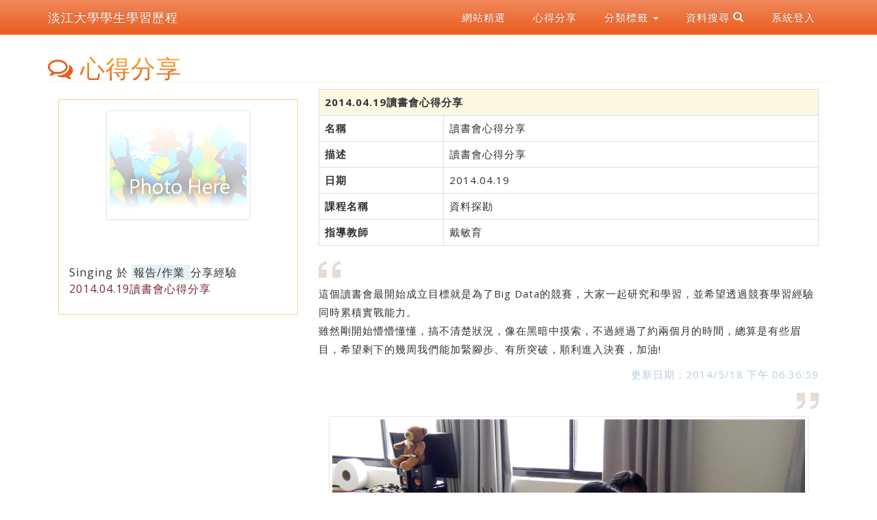

--- FILE ---
content_type: text/html; charset=utf-8
request_url: http://eportfolio.tku.edu.tw/index_detail_share.cshtml?id=1F517B0753AF8301
body_size: 26840
content:

<!DOCTYPE html>
<html lang="zh-tw">
<head>
    <meta charset="utf-8">
    <meta http-equiv="X-UA-Compatible" content="IE=edge">
    <meta name="viewport" content="width=device-width, initial-scale=1">
    <!-- The above 3 meta tags *must* come first in the head; any other head content must come *after* these tags -->
    <meta name="description" content="">
    <meta name="author" content="">
    <link href="images/favicon.png" rel="shortcut icon">
    <title>2014.04.19讀書會心得分享 | 淡江大學 | 學生學習歷程</title>
    <!-- Bootstrap core CSS -->
    <link rel="stylesheet" href="css/bootstrap.min.css">
    <!-- Bootstrap theme -->
    <link rel="stylesheet" href="css/bootstrap-theme.min.css">

    <!-- IE10 viewport hack for Surface/desktop Windows 8 bug -->
    <link href="css/ie10-viewport-bug-workaround.css" rel="stylesheet">
    <!-- Custom styles for this template -->
    <!-- Just for debugging purposes. Don't actually copy these 2 lines! -->
    <!--[if lt IE 9]><script src="../../assets/js/ie8-responsive-file-warning.js"></script><![endif]-->
    <script src="js/ie-emulation-modes-warning.js"></script>
    <!-- HTML5 shim and Respond.js for IE8 support of HTML5 elements and media queries -->
    <!--[if lt IE 9]>
      <script src="https://oss.maxcdn.com/html5shiv/3.7.2/html5shiv.min.js"></script>
      <script src="https://oss.maxcdn.com/respond/1.4.2/respond.min.js"></script>
    <![endif]-->
    <!-- Font -->
    <link href="https://fonts.googleapis.com/css?family=Open+Sans:300,400,700,800" rel="stylesheet" type="text/css">
    <link href="https://fonts.googleapis.com/css?family=Roboto:100,300,400" rel="stylesheet" type="text/css">
    <link href="https://maxcdn.bootstrapcdn.com/font-awesome/4.7.0/css/font-awesome.min.css" rel="stylesheet">
    <link rel="stylesheet" type="text/css" href="css/ep2017.css" />
    <link href="https://maxcdn.bootstrapcdn.com/font-awesome/4.6.3/css/font-awesome.min.css" rel="stylesheet">

    
</head>
<body>
    <nav class="navbar navbar-inverse navbar-fixed-top">
        <div class="container">
            <div class="navbar-header">
                <button type="button" class="navbar-toggle collapsed" data-toggle="collapse" data-target="#navbar" aria-expanded="false" aria-controls="navbar">
                    <span class="sr-only">Toggle navigation</span>
                    <span class="icon-bar"></span>
                    <span class="icon-bar"></span>
                    <span class="icon-bar"></span>
                </button>
                <a class="navbar-brand" href="index.aspx">淡江大學學生學習歷程</a>
            </div>
            <div class="collapse navbar-collapse pull-right" id="navbar">
                <ul class="nav navbar-nav">
                    <li><a href="index_detail.aspx?srv=2">網站精選</a></li>
                    <li><a href="index_detail.aspx?srv=3">心得分享</a></li>
                    <li class="dropdown">
                        <a href="#" class="dropdown-toggle" data-toggle="dropdown" role="button" aria-haspopup="true" aria-expanded="false">
                            分類標籤 <span class="caret"></span>
                        </a>
                        <ul class="dropdown-menu">
                                    <li>
                                        <a href="index_detail.aspx?srv=3&category=31">
                                            出版品
                                            <span class="badge">4</span>
                                        </a>
                                    </li>
                                    <li>
                                        <a href="index_detail.aspx?srv=3&category=33">
                                            作品集
                                            <span class="badge">43</span>
                                        </a>
                                    </li>
                                    <li>
                                        <a href="index_detail.aspx?srv=3&category=23">
                                            獎學金
                                            <span class="badge">932</span>
                                        </a>
                                    </li>
                                    <li>
                                        <a href="index_detail.aspx?srv=3&category=34">
                                            工作經驗
                                            <span class="badge">36</span>
                                        </a>
                                    </li>
                                    <li>
                                        <a href="index_detail.aspx?srv=3&category=16">
                                            服務紀錄
                                            <span class="badge">64</span>
                                        </a>
                                    </li>
                                    <li>
                                        <a href="index_detail.aspx?srv=3&category=10">
                                            社團經歷
                                            <span class="badge">125</span>
                                        </a>
                                    </li>
                                    <li>
                                        <a href="index_detail.aspx?srv=3&category=12">
                                            活動參與
                                            <span class="badge">121</span>
                                        </a>
                                    </li>
                                    <li>
                                        <a href="index_detail.aspx?srv=3&category=11">
                                            活動執行
                                            <span class="badge">91</span>
                                        </a>
                                    </li>
                                    <li>
                                        <a href="index_detail.aspx?srv=3&category=30">
                                            研究計畫
                                            <span class="badge">10</span>
                                        </a>
                                    </li>
                                    <li>
                                        <a href="index_detail.aspx?srv=3&category=13">
                                            研習紀錄
                                            <span class="badge">6034</span>
                                        </a>
                                    </li>
                                    <li>
                                        <a href="index_detail.aspx?srv=3&category=8">
                                            校內工讀
                                            <span class="badge">35</span>
                                        </a>
                                    </li>
                                    <li>
                                        <a href="index_detail.aspx?srv=3&category=6">
                                            校內獲獎
                                            <span class="badge">1221</span>
                                        </a>
                                    </li>
                                    <li>
                                        <a href="index_detail.aspx?srv=3&category=9">
                                            校外工讀
                                            <span class="badge">50</span>
                                        </a>
                                    </li>
                                    <li>
                                        <a href="index_detail.aspx?srv=3&category=7">
                                            校外獲獎
                                            <span class="badge">18</span>
                                        </a>
                                    </li>
                                    <li>
                                        <a href="index_detail.aspx?srv=3&category=36">
                                            論文發表
                                            <span class="badge">44</span>
                                        </a>
                                    </li>
                                    <li>
                                        <a href="index_detail.aspx?srv=3&category=26">
                                            職能輔導
                                            <span class="badge">109</span>
                                        </a>
                                    </li>
                                    <li>
                                        <a href="index_detail.aspx?srv=3&category=27">
                                            職場體驗
                                            <span class="badge">16</span>
                                        </a>
                                    </li>
                                    <li>
                                        <a href="index_detail.aspx?srv=3&category=35">
                                            報告/作業
                                            <span class="badge">3623</span>
                                        </a>
                                    </li>
                                    <li>
                                        <a href="index_detail.aspx?srv=3&category=52">
                                            體適能檢測
                                            <span class="badge">4</span>
                                        </a>
                                    </li>
                                    <li>
                                        <a href="index_detail.aspx?srv=3&category=38">
                                            大學學習課程
                                            <span class="badge">9</span>
                                        </a>
                                    </li>
                                    <li>
                                        <a href="index_detail.aspx?srv=3&category=15">
                                            服務研習紀錄
                                            <span class="badge">19</span>
                                        </a>
                                    </li>
                                    <li>
                                        <a href="index_detail.aspx?srv=3&category=41">
                                            活動參與認證
                                            <span class="badge">4</span>
                                        </a>
                                    </li>
                                    <li>
                                        <a href="index_detail.aspx?srv=3&category=40">
                                            活動執行認證
                                            <span class="badge">4</span>
                                        </a>
                                    </li>
                                    <li>
                                        <a href="index_detail.aspx?srv=3&category=17">
                                            班級幹部經歷
                                            <span class="badge">21</span>
                                        </a>
                                    </li>
                                    <li>
                                        <a href="index_detail.aspx?srv=3&category=18">
                                            教學助理經歷
                                            <span class="badge">1</span>
                                        </a>
                                    </li>
                                    <li>
                                        <a href="index_detail.aspx?srv=3&category=50">
                                            學習規劃與目標
                                            <span class="badge">481</span>
                                        </a>
                                    </li>
                                    <li>
                                        <a href="index_detail.aspx?srv=3&category=14">
                                            服務學習修課紀錄
                                            <span class="badge">9894</span>
                                        </a>
                                    </li>
                        </ul>
                    </li>
                    <li class="dropdown">
                        <a href="#" class="blog-nav-item dropdown-toggle" data-toggle="dropdown" role="button" aria-haspopup="true" aria-expanded="false">
                            資料搜尋  <span class="glyphicon glyphicon-search"></span>
                        </a>
                        <ul class="dropdown-menu">
                            
                            <li>
                                <form id="formg" method="post">
                                    <div class="input-group">

                                        <input type="text" class="form-control" id="txtGoogleKwd" name="txtGoogleKwd" placeholder="Google 搜尋" value="">
                                        <span class="input-group-btn">
                                            <button class="btn btn-default" id="btnGoogleSearch" name="btnGoogleSearch" type="submit" value="btnGoogleSearch">
                                                <span class="glyphicon glyphicon-search"></span>
                                            </button>
                                        </span>
                                    </div>
                                </form>
                            </li>

                        </ul>
                    </li>
                    <li><a href="https://sso.tku.edu.tw/ePortfolio/Login.aspx?sid=25F29A7B2A1D0F7E2E8D095E09E91A43">系統登入</a></li>
                </ul>
            </div>
        </div>

    </nav>
    <div class="container">
        <div id="header" class="row">

        </div>
    </div>

    

<div class="container">
    <div class="row">
        <div class="col-md-12">
            <h1>
                <span id="sph1" class="fa fa-comments-o" aria-hidden="true"></span>
                <span>心得分享</span>
            </h1>
        </div>
        <div class="col-md-12">
            <div class="col-xs-12 col-sm-12 col-md-4">
                <div class="card">
                    <div class="carddiv">
                        <img class="img-thumbnail center-block"
                             src="images/user.png"
                             alt="Card image cap">
                    </div>
                    <div class="Singing">
                        <h4 class="card-title">
                            <a href="mytku_499630423.html">Singing</a> 於 <span class="style2">
                                <a href="index_detail.cshtml?srv=3&category=35">報告/作業</a>
                            </span> 分享經驗 <span class="style3">2014.04.19讀書會心得分享</span>

                        </h4>
                    </div>
                </div>

            </div>
            <div class="col-xs-12 col-sm-12 col-md-8">
                <table class="table table-bordered">

                        <tr>
                            <th colspan="2" class="warning">
                                2014.04.19讀書會心得分享
                            </th>
                        </tr>
                                <tr>
                                    <th width="25%">
                                        名稱
                                    </th>
                                    <td>
讀書會心得分享                                    </td>
                                </tr>
                                <tr>
                                    <th width="25%">
                                        描述
                                    </th>
                                    <td>
讀書會心得分享                                    </td>
                                </tr>
                                <tr>
                                    <th width="25%">
                                        日期
                                    </th>
                                    <td>
2014.04.19                                    </td>
                                </tr>
                                <tr>
                                    <th width="25%">
                                        課程名稱
                                    </th>
                                    <td>
資料探勘                                    </td>
                                </tr>
                                <tr>
                                    <th width="25%">
                                        指導教師
                                    </th>
                                    <td>
戴敏育                                    </td>
                                </tr>
                </table>
                <p><img src="images/style1/left_quote_tan_32.png" /></p>
                <p>這個讀書會最開始成立目標就是為了Big Data的競賽，大家一起研究和學習，並希望透過競賽學習經驗同時累積實戰能力。 <br>
雖然剛開始懵懵懂懂，搞不清楚狀況，像在黑暗中摸索，不過經過了約兩個月的時間，總算是有些眉目，希望剩下的幾周我們能加緊腳步、有所突破，順利進入決賽，加油!</p>
                <p class="text-right"><span class='ThtDMdf'>更新日期：2014/5/18 下午 06:36:59</span></p>

                <p class="pull-right"><img src="images/style1/right_quote_tan_32.png" /></p>
                    <div class="col-sm-12">
                            <img class="img-responsive img-thumbnail center-block" src='ashx/DispImg.ashx?im=846460E1ADFEBEA7CBDA28ACEA53ADFEF46759D07BC603C1B08DB375287C32DF533723AD644B00606F8C694D3B9C53FF2D3F70267237923E067DE0DD2893B3A6AB99C2CD821E3B0BF07670104BF051B7145F16FEF66DA8CA7779FF6628A091EC' alt='' title='' />
                            <img class="img-responsive img-thumbnail center-block" src='ashx/DispImg.ashx?im=846460E1ADFEBEA7CBDA28ACEA53ADFEF46759D07BC603C1B08DB375287C32DF533723AD644B00606F8C694D3B9C53FFE8DDC4673A5DFA0CA886F70409522624E9787B74B8BC9B81F0F0FB81C3E49146A8AEDD4DF98CB9E68376D7CC8BFCCB3E' alt='' title='' />
                    </div>
                                    <div id="otherlink" class="col-sm-12">
                        <span class="ThtType"><i class="fa fa-comments-o" aria-hidden="true"></i> 其他心得分享</span>
                        <ul>
                                    <li>
                                        <span class="style2">
                                            <a href="index_detail.cshtml?srv=3&category=35">報告/作業</a>
                                        </span>
                                        <a href="index_detail_share.cshtml?id=46BE925C9CC94DF8">
                                            2014.05.18 讀書會心得分享
                                        </a>
                                    </li>
                                    <li>
                                        <span class="glyphicon glyphicon-forward" aria-hidden="true"></span>
                                        <span class="style2">
                                            <a href="index_detail.cshtml?srv=3&category=35">報告/作業</a>
                                        </span>

                                        2014.04.19讀書會心得分享

                                    </li>
                                    <li>
                                        <span class="style2">
                                            <a href="index_detail.cshtml?srv=3&category=15">服務研習紀錄</a>
                                        </span>
                                        <a href="index_detail_share.cshtml?id=ABC78AC8BC09865F">
                                            臺灣大學生物資源暨農學院實驗林管理處 溪頭自然教學園區_惠蓀林場 森林生態與樹木保護
                                        </a>
                                    </li>
                                    <li>
                                        <span class="style2">
                                            <a href="index_detail.cshtml?srv=3&category=35">報告/作業</a>
                                        </span>
                                        <a href="index_detail_share.cshtml?id=8BF74278184BDD94">
                                            2014.03.26 讀書會心得分享
                                        </a>
                                    </li>
                                    <li>
                                        <span class="style2">
                                            <a href="index_detail.cshtml?srv=3&category=17">班級幹部經歷</a>
                                        </span>
                                        <a href="index_detail_share.cshtml?id=55C51C8C28DEC166">
                                            瞬間成為班代
                                        </a>
                                    </li>
                        </ul>
                    </div>
            </div>

        </div>
        <div class="clearfix"></div>
    </div>
</div>
    <div class="container">
        <div id="footer" class="row">
            <div id="about" class="col-md-4">
                <ul>
                    


                    <li>
                        <img src="https://eportfolio.tku.edu.tw/images/style1/news.png" alt="*"> <a href="index_detail.aspx?srv=4">最新消息</a>
                        <img src="https://eportfolio.tku.edu.tw/images/style1/analytics.png" alt="*"> <a href="analytics_Summary.aspx">統計</a>
                        <img src="https://eportfolio.tku.edu.tw/images/style1/googleanalytics.png" alt="*"> <a href="ga/GoogleAnalytics.html" id="SiteFooter1_A1" target="_blank">GoogleAnalytics</a>
                    </li>


                    <li>
                        系統維護:
                        <a href="http://www.ipc.tku.edu.tw" target="_new">資訊處</a>
                        
                        曾江安
                    </li>
                    <li>聯絡電話: (02) 2621-5656 分機 2628</li>
                    <li>
                        
                        <a href="https://sso.tku.edu.tw/ePortfolio/covid/" target="_blank">學生防疫日誌填報</a>
                    </li>
                    <li id="SiteFooter1_syslastupdate"></li>

                </ul>
            </div>
            <div id="qa" class="col-md-4">
                <ul>
                    <li>學習歷程問與答:</li>
                    <li class="Q">
                        Q: 開放給何種身份使用?
                    </li>
                    <li class="A">
                        A: 目前僅開放給淡江大學學生(含大學、碩/博士生)使用。
                    </li>
                    <li class="Q">
                        Q: 畢業後仍可使用嗎?
                    </li>
                    <li class="A">
                        A: 是的！只要曾是淡江大學的學生，都能使用此系統。
                    </li>
                    <li class="Q">
                        Q: 我無法登入?
                    </li>
                    <li class="A">
                        A: 請確認您的帳號密碼無誤，並且為「學生」身份。若需進一步協助，請洽詢資訊處 分機:2628
                    </li>
                </ul>
            </div>
            <div id="bestof" class="col-md-4">
                <ul>
                    <li>
                        適用以下瀏覽器：
                    </li>
                    <li>
                        <a href="http://www.microsoft.com/taiwan/download/default.htm" target="_newBrowser">Microsoft IE8 / IE9</a>
                    </li>
                    <li>
                        <a href="http://moztw.org/" target="_newBrowser">Mozilla Firefox (最佳體驗)</a>
                    </li>
                    <li>
                        <a href="http://www.google.com.tw/chrome" target="_newBrowser">Google Chrome (最佳體驗)</a>
                    </li>
                    <li>
                        <a href="http://www.apple.com/safari/" target="_newBrowser">Apple Safari</a>
                    </li>
                    <li>
                        建議解析度: 1024 x 768 以上
                    </li>
                    
                </ul>
            </div>
        </div>
    </div>

    <script src="https://ajax.googleapis.com/ajax/libs/jquery/1.11.3/jquery.min.js"></script>
    <script>window.jQuery || document.write('<script src="js/jquery.min.js"><\/script>')</script>

    <script src="https://maxcdn.bootstrapcdn.com/bootstrap/3.3.7/js/bootstrap.min.js"></script>
    <!-- IE10 viewport hack for Surface/desktop Windows 8 bug -->
    <script src="js/ie10-viewport-bug-workaround.js"></script>

    
    <script src="js/jquery.lazyload.min.js"></script>
    <script>
        $(function () {
            $("img").lazyload();

        });

    </script>
    <script type="text/javascript">
        //Google Analytics

        var _gaq = _gaq || [];
        _gaq.push(['_setAccount', 'UA-19059838-1']);
        _gaq.push(['_trackPageview']);

        (function () {
            var ga = document.createElement('script'); ga.type = 'text/javascript'; ga.async = true;
            ga.src = ('https:' == document.location.protocol ? 'https://ssl' : 'http://www') + '.google-analytics.com/ga.js';
            var s = document.getElementsByTagName('script')[0]; s.parentNode.insertBefore(ga, s);
        })();

    </script>


</body>
</html>
